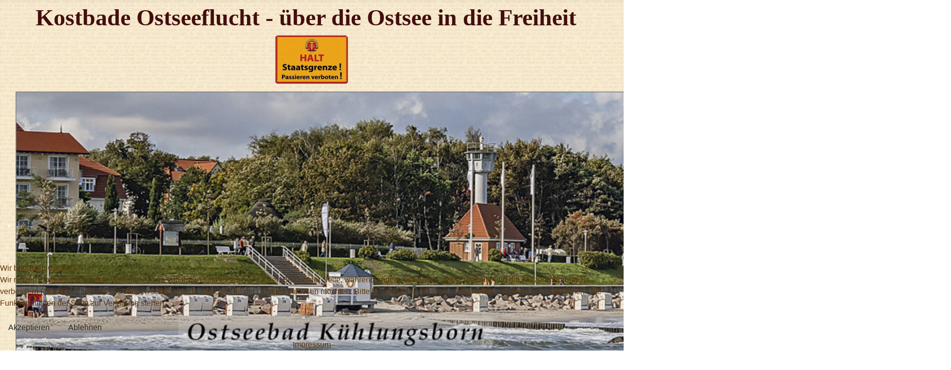

--- FILE ---
content_type: text/html; charset=utf-8
request_url: https://kostbade.com/video
body_size: 6619
content:
<!DOCTYPE html>
<html lang="de-de" dir="ltr">

<head>
<script type="text/javascript">  (function(){    function blockCookies(disableCookies, disableLocal, disableSession){    if(disableCookies == 1){    if(!document.__defineGetter__){    Object.defineProperty(document, 'cookie',{    get: function(){ return ''; },    set: function(){ return true;}    });    }else{    var oldSetter = document.__lookupSetter__('cookie');    if(oldSetter) {    Object.defineProperty(document, 'cookie', {    get: function(){ return ''; },    set: function(v){ if(v.match(/reDimCookieHint\=/) || v.match(/b213306b26c0a4e07359543dc66c6ee1\=/)) {    oldSetter.call(document, v);    }    return true;    }    });    }    }    var cookies = document.cookie.split(';');    for (var i = 0; i < cookies.length; i++) {    var cookie = cookies[i];    var pos = cookie.indexOf('=');    var name = '';    if(pos > -1){    name = cookie.substr(0, pos);    }else{    name = cookie;    } if(name.match(/reDimCookieHint/)) {    document.cookie = name + '=; expires=Thu, 01 Jan 1970 00:00:00 GMT';    }    }    }    if(disableLocal == 1){    window.localStorage.clear();    window.localStorage.__proto__ = Object.create(window.Storage.prototype);    window.localStorage.__proto__.setItem = function(){ return undefined; };    }    if(disableSession == 1){    window.sessionStorage.clear();    window.sessionStorage.__proto__ = Object.create(window.Storage.prototype);    window.sessionStorage.__proto__.setItem = function(){ return undefined; };    }    }    blockCookies(1,1,1);    }()); </script>


	<meta charset="utf-8">
	<meta name="robots" content="index, follow">
	<meta name="author" content="kossi">
	<meta name="viewport" content="width=device-width, initial-scale=1">
	<meta name="description" content="Sehr oft nehmen Menschen die Entscheidungen Anderer als endgültig hin. Man fügt sich in das scheinbar Unvermeidliche und arangiert sich mit den Gegebenheiten.">
	<meta name="generator" content="Joomla! - Open Source Content Management - Version 5.0.1">
	<title>Video</title>
	<link href="/" rel="mask-icon" color="#000">
	<link href="/media/system/images/favicon.ico" rel="alternate icon" type="image/vnd.microsoft.icon">

	<link href="/media/system/css/joomla-fontawesome.min.css?8ebfff" rel="lazy-stylesheet" /><noscript><link href="/media/system/css/joomla-fontawesome.min.css?8ebfff" rel="stylesheet" /></noscript>
	<link href="/templates/kossi/css/global/colors_standard.min.css?8ebfff" rel="stylesheet" />
	<link href="/templates/kossi/css/template.min.css?8ebfff" rel="stylesheet" />
	<link href="/templates/kossi/css/user.css?8ebfff" rel="stylesheet" />
	<link href="/media/mod_languages/css/template.min.css?8ebfff" rel="stylesheet" />
	<link href="/plugins/system/cookiehint/css/redimstyle.css?8ebfff" rel="stylesheet" />
	<link href="/media/com_jce/site/css/content.min.css?badb4208be409b1335b815dde676300e" rel="stylesheet" />
	<link href="/modules/mod_djimageslider/themes/default/css/djimageslider.css" rel="stylesheet" />
	<style>:root {
		--hue: 214;
		--template-bg-light: #f0f4fb;
		--template-text-dark: #495057;
		--template-text-light: #ffffff;
		--template-link-color: #2a69b8;
		--template-special-color: #001B4C;
		
	}</style>
	<style>#redim-cookiehint-bottom {position: fixed; z-index: 99999; left: 0px; right: 0px; bottom: 0px; top: auto !important;}</style>
	<style>
.boxnavbuttons {width:40px; bottom: 5%; position:fixed; z-index: 10001; display: none;}

.backtotop{ transition: background 0.35s ease; margin-bottom: 2px; background-size: 100% 100% !important; background-image: url("https://kostbade.com/plugins/system/gotop/img/scrollToTop.png"); background-color: ; width:40px; height:40px; border-radius: 5px; z-index: 10001; display: block;}
.backtotop:hover{ background-color: transparent; cursor: pointer; }

.gotobottom{ transition: background 0.35s ease; margin-bottom: 2px; background-size: 100% 100% !important; background-image: url("https://kostbade.com/plugins/system/gotop/img/scrollTobottom.png"); background-color: ; width:40px; height:40px; border-radius: 5px; z-index: 10001; display:block;}
.gotobottom:hover { background-color: transparent; cursor: pointer; }

@media only screen and (max-width: 768px) {
.gototop {display: none !important;}
}
</style>
	<style>
.boxnavbuttons{right: 5px;}
</style>
	<style>

</style>

	<script src="/media/vendor/metismenujs/js/metismenujs.min.js?1.4.0" defer></script>
	<script type="application/json" class="joomla-script-options new">{"system.paths":{"root":"","rootFull":"https://kostbade.com/","base":"","baseFull":"https://kostbade.com/"},"csrf.token":"39385f1e64dc889cb57d7751066a3b78"}</script>
	<script src="/media/system/js/core.min.js?83f2c9"></script>
	<script src="/media/vendor/jquery/js/jquery.min.js?3.7.1"></script>
	<script src="/media/legacy/js/jquery-noconflict.min.js?504da4"></script>
	<script src="/templates/kossi/js/template.min.js?8ebfff" defer></script>
	<script src="/media/vendor/bootstrap/js/collapse.min.js?5.3.2" type="module"></script>
	<script src="/media/templates/site/cassiopeia/js/mod_menu/menu-metismenu.min.js?8ebfff" defer></script>
	<script src="/media/djextensions/jquery.easing-1.4.1/jquery.easing.min.js"></script>
	<script src="/modules/mod_djimageslider/assets/js/slider.js?v=4.4"></script>
	<script type="application/ld+json">{"@context":"https://schema.org","@type":"BreadcrumbList","@id":"https://kostbade.com/#/schema/BreadcrumbList/17","itemListElement":[{"@type":"ListItem","position":1,"item":{"@id":"https://kostbade.com/","name":"Startseite"}},{"@type":"ListItem","position":2,"item":{"@id":"https://kostbade.com/video.html","name":"Videos"}}]}</script>
	<script type="application/ld+json">{"@context":"https://schema.org","@graph":[{"@type":"Organization","@id":"https://kostbade.com/#/schema/Organization/base","name":"Kostbade Ostseeflucht - über die Ostsee in die Freiheit - eine der gelungenen Ostseefluchten/DDR-Flucht","url":"https://kostbade.com/"},{"@type":"WebSite","@id":"https://kostbade.com/#/schema/WebSite/base","url":"https://kostbade.com/","name":"Kostbade Ostseeflucht - über die Ostsee in die Freiheit - eine der gelungenen Ostseefluchten/DDR-Flucht","publisher":{"@id":"https://kostbade.com/#/schema/Organization/base"}},{"@type":"WebPage","@id":"https://kostbade.com/#/schema/WebPage/base","url":"https://kostbade.com/video","name":"Video","description":"Sehr oft nehmen Menschen die Entscheidungen Anderer als endgültig hin. Man fügt sich in das scheinbar Unvermeidliche und arangiert sich mit den Gegebenheiten.","isPartOf":{"@id":"https://kostbade.com/#/schema/WebSite/base"},"about":{"@id":"https://kostbade.com/#/schema/Organization/base"},"inLanguage":"de-DE","breadcrumb":{"@id":"https://kostbade.com/#/schema/BreadcrumbList/17"}},{"@type":"Article","@id":"https://kostbade.com/#/schema/com_content/article/11","name":"Video","headline":"Video","inLanguage":"de-DE","isPartOf":{"@id":"https://kostbade.com/#/schema/WebPage/base"}}]}</script>
	<script>(function() {  if (typeof gtag !== 'undefined') {       gtag('consent', 'denied', {         'ad_storage': 'denied',         'ad_user_data': 'denied',         'ad_personalization': 'denied',         'functionality_storage': 'denied',         'personalization_storage': 'denied',         'security_storage': 'denied',         'analytics_storage': 'denied'       });     } })();</script>
	<script>
jQuery(document).ready(function() {
	
var scrollDiv = document.createElement('div');
jQuery(scrollDiv).attr('class', 'boxnavbuttons').html('').appendTo('body');
	  });	

    jQuery(window).scroll(function(){
        if (jQuery(this).scrollTop() > 100) {
            jQuery('.boxnavbuttons').fadeIn();
	    } else {
            jQuery('.boxnavbuttons').fadeOut();
        }
    });

jQuery(document).ready(function() {
var scrollDiv = document.createElement('div');
jQuery(scrollDiv).attr('class', 'backtotop').attr('title', '').html('').appendTo('.boxnavbuttons');
	  });	
	
jQuery(document).ready(function(){

    //Click event to scroll to top
    jQuery('.backtotop').click(function(){
        jQuery('html, body').animate({scrollTop : 0},800);
        return false;
    });

});
</script>

</head>

<body class="site com_content wrapper-static view-article no-layout no-task itemid-161">
	<header class="header container-header full-width">

					<div class="container-topbar">
			
<div id="mod-custom111" class="mod-custom custom">
    <p style="text-align: center;"><strong><span style="font-size: 36pt; color: #430e0e;"><span style="font-family: times new roman, times;">Kostbade Ostseeflucht - über die Ostsee in die Freiheit &nbsp;<strong><span style="font-size: 36pt; color: #430e0e;"><span style="font-family: times new roman, times;"><img src="/images/sampledata/30.jpg" alt="30" width="150" height="100" /></span></span></strong> </span><br /></span></strong></p></div>

<div style="border: 0px !important;">
<div id="djslider-loader109" class="djslider-loader djslider-loader-default" data-animation='{"auto":"1","looponce":"0","transition":"linear","css3transition":"linear","duration":"1000","delay":7000}' data-djslider='{"id":109,"slider_type":"2","slide_size":"1920","visible_slides":1,"direction":"left","show_buttons":"1","show_arrows":"1","preload":"0","css3":"1"}' tabindex="0">
    <div id="djslider109" class="djslider djslider-default" style="height: 550px; width: 1920px;">
        <div id="slider-container109" class="slider-container">
        	<ul id="slider109" class="djslider-in">
          		          			<li style="margin: 0 0px 0px 0 !important; height: 550px; width: 1920px;">
          					            											<img class="dj-image" src="/images/headers/Kuehlungsborn.jpg" alt="Kuehlungsborn.jpg"  style="width: 100%; height: auto;"/>
																									
						
					</li>
                          			<li style="margin: 0 0px 0px 0 !important; height: 550px; width: 1920px;">
          					            											<img class="dj-image" src="/images/headers/Nordseeinsel.jpg" alt="Nordseeinsel.jpg"  style="width: 100%; height: auto;"/>
																									
						
					</li>
                          			<li style="margin: 0 0px 0px 0 !important; height: 550px; width: 1920px;">
          					            											<img class="dj-image" src="/images/headers/Puente-Remanso-Castillo.jpg" alt="Puente-Remanso-Castillo.jpg"  style="width: 100%; height: auto;"/>
																									
						
					</li>
                          			<li style="margin: 0 0px 0px 0 !important; height: 550px; width: 1920px;">
          					            											<img class="dj-image" src="/images/headers/Schulbus-auf-Kuba.jpg" alt="Schulbus-auf-Kuba.jpg"  style="width: 100%; height: auto;"/>
																									
						
					</li>
                          			<li style="margin: 0 0px 0px 0 !important; height: 550px; width: 1920px;">
          					            											<img class="dj-image" src="/images/headers/Strassenbild-in-Havanna.jpg" alt="Strassenbild-in-Havanna.jpg"  style="width: 100%; height: auto;"/>
																									
						
					</li>
                          			<li style="margin: 0 0px 0px 0 !important; height: 550px; width: 1920px;">
          					            											<img class="dj-image" src="/images/headers/unser-Heim.jpg" alt="unser-Heim.jpg"  style="width: 100%; height: auto;"/>
																									
						
					</li>
                        	</ul>
        </div>
                <div id="navigation109" class="navigation-container" style="top: 7.2727272727273%; margin: 0 0.52083333333333%;">
        	        	<img id="prev109" class="prev-button showOnHover" src="/modules/mod_djimageslider/themes/default/images/prev.png" alt="Previous" tabindex="0" />
			<img id="next109" class="next-button showOnHover" src="/modules/mod_djimageslider/themes/default/images/next.png" alt="Next" tabindex="0" />
									<img id="play109" class="play-button showOnHover" src="/modules/mod_djimageslider/themes/default/images/play.png" alt="Play" tabindex="0" />
			<img id="pause109" class="pause-button showOnHover" src="/modules/mod_djimageslider/themes/default/images/pause.png" alt="Pause" tabindex="0" />
			        </div>
                		<div id="cust-navigation109" class="navigation-container-custom ">
			<span class="load-button load-button-active" tabindex="0"></span><span class="load-button" tabindex="0"></span><span class="load-button" tabindex="0"></span><span class="load-button" tabindex="0"></span><span class="load-button" tabindex="0"></span><span class="load-button" tabindex="0"></span>        </div>
            </div>
</div>
</div>
<div class="djslider-end" style="clear: both" tabindex="0"></div>
			</div>
		
		
		
					<div class="grid-child container-nav">
									
<nav class="navbar navbar-expand-lg">
	<button class="navbar-toggler navbar-toggler-right" type="button" data-bs-toggle="collapse" data-bs-target="#navbar134" aria-controls="navbar134" aria-expanded="false" aria-label="Navigation umschalten">
		<span class="icon-menu" aria-hidden="true"></span>
	</button>
	<div class="collapse navbar-collapse" id="navbar134">
		<ul class="mod-menu mod-menu_dropdown-metismenu metismenu mod-list ">
<li class="metismenu-item item-456 level-1 default"><a href="/" >Startseite</a></li><li class="metismenu-item item-120 level-1 deeper parent"><a href="/unser-buch.html" >unser Buch</a><button class="mm-collapsed mm-toggler mm-toggler-link" aria-haspopup="true" aria-expanded="false" aria-label="unser Buch"></button><ul class="mm-collapse"><li class="metismenu-item item-226 level-2"><a href="/unser-buch/einleitung.html" >Einleitung</a></li><li class="metismenu-item item-121 level-2"><a href="/leseprobe/leseprobe.html" onclick="window.open(this.href, 'targetWindow', 'toolbar=no,location=no,status=no,menubar=no,scrollbars=yes,resizable=yes,'); return false;">Leseprobe</a></li></ul></li><li class="metismenu-item item-397 level-1"><a href="/unser-boot.html" >unser Boot</a></li><li class="metismenu-item item-122 level-1 deeper parent"><a href="/dokumente.html" >Dokumente</a><button class="mm-collapsed mm-toggler mm-toggler-link" aria-haspopup="true" aria-expanded="false" aria-label="Dokumente"></button><ul class="mm-collapse"><li class="metismenu-item item-123 level-2"><a href="/dokumente/grenzregime.html" >Grenzregime</a></li><li class="metismenu-item item-124 level-2"><a href="/dokumente/stasiuntersuchung.html" >Stasiuntersuchung</a></li></ul></li><li class="metismenu-item item-125 level-1"><a href="/zeitungsartikel.html" >Zeitungsartikel</a></li><li class="metismenu-item item-161 level-1 current active"><a href="/video.html" aria-current="page">Videos</a></li><li class="metismenu-item item-127 level-1"><a href="/impressum.html" >Impressum</a></li><li class="metismenu-item item-136 level-1"><a href="/e-mail.html" >E-Mail</a></li></ul>
	</div>
</nav>

													<div class="container-search">
						<div class="mod-languages">
    <p class="visually-hidden" id="language_picker_des_128">Sprache auswählen</p>


    <ul aria-labelledby="language_picker_des_128" class="mod-languages__list lang-block">

                            </ul>

</div>

					</div>
							</div>
			</header>

	<div class="site-grid">
		
		
		
		
		<div class="grid-child container-component">
			<nav class="mod-breadcrumbs__wrapper" aria-label="Navigationspfad">
    <ol class="mod-breadcrumbs breadcrumb px-3 py-2">
                    <li class="mod-breadcrumbs__here float-start">
                Aktuelle Seite: &#160;
            </li>
        
        <li class="mod-breadcrumbs__item breadcrumb-item"><a href="/" class="pathway"><span>Startseite</span></a></li><li class="mod-breadcrumbs__item breadcrumb-item active"><span>Videos</span></li>    </ol>
    </nav>

			
			<div id="system-message-container">
	</div>

			<main>
			<div class="com-content-article item-page">
    <meta content="de-DE">
    
    
        
        
    
    
        
                                                <div class="com-content-article__body">
        <p style="text-align: center;"><a href="https://www.youtube.com/watch?v=MfGVhcNb4bg" target="_blank" rel="noopener"><img src="/images/fliege.JPG" alt="fliege" width="241" height="138" />&nbsp;</a><a href="https://www.youtube.com/watch?v=Q-j3G-Mq8HI" target="_blank" rel="noopener"><img src="/images/zS1.jpg" alt="zS2" width="246" height="138" /></a> <a href="https://www.youtube.com/watch?v=2y-LJETxm3M" target="_blank" rel="noopener"><img src="/images/zS2.jpg" alt="zS2" width="246" height="138" /></a>&nbsp;<a href="https://www.youtube.com/watch?v=eY12TIe6M0k" target="_blank" rel="noopener"><img src="/images/K1.jpg" alt="K1" width="246" height="138" /></a> <a href="https://www.youtube.com/watch?v=NmZo6hj_EWk" target="_blank" rel="noopener"><img src="/images/K8.jpg" alt="K8" width="246" height="138" /></a>&nbsp;&nbsp;</p>    </div>

        
                                        </div>

			</main>
			
            
		</div>

		
				<div class="grid-child container-bottom-a">
			<div class="bottom-a card ">
		<div class="card-body">
				
<div id="mod-custom114" class="mod-custom custom">
    <p style="text-align: justify;"><a href="https://foto.kostbade.com/" target="_blank" rel="noopener noreferrer" title="Fotoseite"><img src="/images/foto.jpg" alt="Fotoseite" width="219" height="46" style="display: block; margin-left: auto; margin-right: auto;" title="Fotoseite" /></a><span style="color: #5c3509; font-family: times new roman, times; font-size: 12pt;">In der Fotografie werden zahlreiche Einzeltheorien diskutiert, da eine einheitliche und umfassende „Theorie der Fotografie“ bisher fehlt. Die gewünschte Bildaussage wird in der fotografischen Praxis zunehmend durch entsprechende fotografische Techniken bestimmt.</span></p></div>
	</div>
</div>
<div class="bottom-a card ">
		<div class="card-body">
				
<div id="mod-custom113" class="mod-custom custom">
    <p style="text-align: justify;"><a href="https://brugmansia.kostbade.com/" target="_blank" rel="noopener noreferrer" title="Engelstrompeten"><img src="/images/engel.jpg" alt="Brugmansien, Engelstrompeten" width="219" height="46" style="display: block; margin-left: auto; margin-right: auto;" title="Brugmansien, Engelstrompeten" /></a><span style="font-family: times new roman, times; font-size: 12pt; color: #5c3509;">Die Engelstrompeten (Brugmansia) sind eine Pflanzengattung aus der Familie der Nachtschattengewächse (Solanaceae). Sie sind ursprünglich in Südamerika beheimatet, werden aber wegen ihrer auffälligen Blüten weit verbreitet kultiviert.</span></p></div>
	</div>
</div>
<div class="bottom-a card ">
		<div class="card-body">
				
<div id="mod-custom116" class="mod-custom custom">
    <p style="text-align: justify;"><a href="https://chilis.kostbade.com/" target="_blank" rel="noopener noreferrer" title="Chiliseiten"><img src="/images/chili.jpg" alt="Chiliseite, Beschreibungen" width="219" height="46" style="display: block; margin-left: auto; margin-right: auto;" title="Chiliseite, Beschreibungen" /></a><span style="color: #5c3509; font-family: times new roman, times; font-size: 12pt;">Auf dieser Seite finden Sie Informationen über die domestizierten Arten der Gattung Capsicum. Die Familie der Nachtschattengewächse (Solanaceae) umfasst die Unterfamilien Cestreae (Tabak), Nicandra (Giftbeere), Solaneae mit den Gattungen Capsicum und Solanum sowie Datura.</span></p></div>
	</div>
</div>
<div class="bottom-a card ">
		<div class="card-body">
				
<div id="mod-custom112" class="mod-custom custom">
    <p style="text-align: justify;"><a href="https://www.klivie-clivia.de/" target="_blank" rel="noopener noreferrer" title="Klivienseite"><img src="/images/clivia.jpg" alt="Klivienseite" width="219" height="46" style="display: block; margin-left: auto; margin-right: auto;" title="Klivienseite" /></a> <span style="color: #5c3509; font-family: times new roman, times; font-size: 12pt;">Die Clivie mit dem botanischen Namen Clivia, in Deutschland auch als Riemenblatt bekannt, hat in Europa eine lange Tradition. Sie stammt ursprünglich aus Südafrika und wurde nach der botanischen Neuordnung nach der Herzogin von Northumberland (Lady Charlotte Florentine Clive) benannt.</span></p></div>
	</div>
</div>
<div class="bottom-a card ">
		<div class="card-body">
				
<div id="mod-custom117" class="mod-custom custom">
    <div class="span2">
<div class="moduletable">
<div class="custom">
<p style="text-align: justify;"><a href="http://www.ostsee-grenzturm.com/" target="_blank" rel="noopener"><img src="/images/grenzturm.jpg" alt="Grenzturm" width="219" height="46" style="display: block; margin-left: auto; margin-right: auto;" title="Grenzturm" /></a><span style="color: #5c3509; font-family: times new roman, times; font-size: 12pt;">Der Ostsee-Grenzturm ist ein einzigartiger Ort, an dem die Geschichte der deutschen Teilung authentisch erlebt werden kann. Erklimmen Sie den Turm und blicken Sie über den weiten Horizont der Ostsee, die einst Grenze war. Erfahren Sie mehr über die Technik der Grenzüberwachung bei einer historischen Führung oder einem Besuch in unserem Museum.</span></p>
</div>
</div>
</div></div>
	</div>
</div>

		</div>
		        
           
		        
        
        
	</div>
    
    
     
	
	
<div id="mod-custom110" class="mod-custom custom">
    <p style="text-align: center;"><span style="color: #5c3509;"><a href="http://www.kostbade.com" target="_blank" rel="noopener noreferrer" style="color: #5c3509;">Copyright © 2002 - 2026 All Rights Reserved.</a></span></p></div>


<script type="text/javascript">   function cookiehintsubmitnoc(obj) {     if (confirm("Eine Ablehnung wird die Funktionen der Website beeinträchtigen. Möchten Sie wirklich ablehnen?")) {       document.cookie = 'reDimCookieHint=-1; expires=0; path=/';       cookiehintfadeOut(document.getElementById('redim-cookiehint-bottom'));       return true;     } else {       return false;     }   } </script> <div id="redim-cookiehint-bottom">   <div id="redim-cookiehint">     <div class="cookiehead">       <span class="headline">Wir benutzen Cookies</span>     </div>     <div class="cookiecontent">   <p>Wir nutzen Cookies auf unserer Website. Einige von ihnen sind essenziell für den Betrieb der Seite, während andere uns helfen, diese Website und die Nutzererfahrung zu verbessern (Tracking Cookies). Sie können selbst entscheiden, ob Sie die Cookies zulassen möchten. Bitte beachten Sie, dass bei einer Ablehnung womöglich nicht mehr alle Funktionalitäten der Seite zur Verfügung stehen.</p>    </div>     <div class="cookiebuttons">       <a id="cookiehintsubmit" onclick="return cookiehintsubmit(this);" href="https://kostbade.com/video?rCH=2"         class="btn">Akzeptieren</a>           <a id="cookiehintsubmitno" onclick="return cookiehintsubmitnoc(this);" href="https://kostbade.com/video?rCH=-2"           class="btn">Ablehnen</a>          <div class="text-center" id="cookiehintinfo">                       <a target="_self" href="/Wir nutzen Cookies auf unserer Website. Einige von ihnen sind essenziell für den Betrieb der Seite, während andere uns helfen, diese Website und die Nutzererfahrung zu verbessern (Tracking Cookies). Sie können selbst entscheiden, ob Sie die Cookies zulassen möchten. Bitte beachten Sie, dass bei einer Ablehnung womöglich nicht mehr alle Funktionalitäten der Seite zur Verfügung stehen.">Impressum</a>            </div>      </div>     <div class="clr"></div>   </div> </div>     <script type="text/javascript">        document.addEventListener("DOMContentLoaded", function(event) {         if (!navigator.cookieEnabled){           document.getElementById('redim-cookiehint-bottom').remove();         }       });        function cookiehintfadeOut(el) {         el.style.opacity = 1;         (function fade() {           if ((el.style.opacity -= .1) < 0) {             el.style.display = "none";           } else {             requestAnimationFrame(fade);           }         })();       }         function cookiehintsubmit(obj) {         document.cookie = 'reDimCookieHint=1; expires=0;29; path=/';         cookiehintfadeOut(document.getElementById('redim-cookiehint-bottom'));         return true;       }        function cookiehintsubmitno(obj) {         document.cookie = 'reDimCookieHint=-1; expires=0; path=/';         cookiehintfadeOut(document.getElementById('redim-cookiehint-bottom'));         return true;       }     </script>  
</body>
</html>
